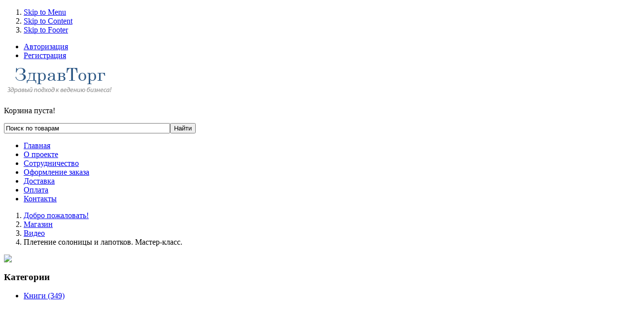

--- FILE ---
content_type: text/html; charset=utf-8
request_url: http://dnaid.ru/magazin/102/1/video/pletenie_solonitsi_i_lapotkov_master-klass-detail.html
body_size: 8396
content:
<!DOCTYPE html PUBLIC "-//W3C//DTD XHTML 1.0 Transitional//EN" "http://www.w3.org/TR/xhtml1/DTD/xhtml1-transitional.dtd">
<html xmlns="http://www.w3.org/1999/xhtml" xml:lang="ru-ru" lang="ru-ru" dir="ltr" >
	
<head>

<meta http-equiv="X-UA-Compatible" content="IE=EmulateIE9" />

  <base href="http://dnaid.ru/magazin/102/1/video/pletenie_solonitsi_i_lapotkov_master-klass-detail.html" />
  <meta http-equiv="content-type" content="text/html; charset=utf-8" />
  <meta name="title" content="Плетение солоницы и лапотков. Мастер-класс." />
  <meta name="generator" content="Joomla! - Open Source Content Management" />
  <title>Видео : Плетение солоницы и лапотков. Мастер-класс.</title>
  <link href="http://dnaid.ru/magazin/102/1/video/pletenie_solonitsi_i_lapotkov_master-klass-detail.html" rel="canonical" />
  <link href="/templates/it_thestore4/favicon.ico" rel="shortcut icon" type="image/vnd.microsoft.icon" />
  <link rel="stylesheet" href="/components/com_virtuemart/assets/css/facebox.css" type="text/css" />
  <link rel="stylesheet" href="/media/system/css/modal.css" type="text/css" />
  <link rel="stylesheet" href="/templates/system/css/system.css" type="text/css" />
  <link rel="stylesheet" href="/templates/system/css/general.css" type="text/css" />
  <link rel="stylesheet" href="/templates/it_thestore4/css/reset.css" type="text/css" />
  <link rel="stylesheet" href="/templates/it_thestore4/css/typography.css" type="text/css" />
  <link rel="stylesheet" href="/templates/it_thestore4/css/forms.css" type="text/css" />
  <link rel="stylesheet" href="/templates/it_thestore4/css/modules.css" type="text/css" />
  <link rel="stylesheet" href="/templates/it_thestore4/css/joomla.css" type="text/css" />
  <link rel="stylesheet" href="/templates/it_thestore4/css/layout.css" type="text/css" />
  <link rel="stylesheet" href="/templates/it_thestore4/css/virtuemart.css" type="text/css" />
  <link rel="stylesheet" href="/templates/it_thestore4/html/mod_ice_vm_categories/assets/style.css" type="text/css" />
  <link rel="stylesheet" href="/templates/it_thestore4/html/mod_icemegamenu/css/default_icemegamenu.css" type="text/css" />
  <link rel="stylesheet" href="/templates/it_thestore4/html/mod_ice_virtuemart_cart/assets/style.css" type="text/css" />
  <script src="//ajax.googleapis.com/ajax/libs/jquery/1.6.4/jquery.min.js" type="text/javascript"></script>
  <script src="/components/com_virtuemart/assets/js/jquery.noConflict.js" type="text/javascript"></script>
  <script src="/components/com_virtuemart/assets/js/vmsite.js" type="text/javascript"></script>
  <script src="/components/com_virtuemart/assets/js/facebox.js" type="text/javascript"></script>
  <script src="/components/com_virtuemart/assets/js/vmprices.js" type="text/javascript"></script>
  <script src="/media/system/js/mootools-core.js" type="text/javascript"></script>
  <script src="/media/system/js/core.js" type="text/javascript"></script>
  <script src="/media/system/js/modal.js" type="text/javascript"></script>
  <script src="/media/system/js/mootools-more.js" type="text/javascript"></script>
  <script src="http://dnaid.ru/modules/mod_icemegamenu/assets/js/icemegamenu.js" type="text/javascript"></script>
  <script src="http://dnaid.ru/modules/mod_ice_virtuemart_cart/assets/vmprices_2.js" type="text/javascript"></script>
  <script type="text/javascript">
vmSiteurl = 'http://dnaid.ru/' ;
vmLang = ""
vmCartText = ' добавлен в корзину' ;
vmCartError = 'Ошибка обновления корзины' ;
loadingImage = '/components/com_virtuemart/assets/images/facebox/loading.gif' ;
closeImage = '/components/com_virtuemart/assets/images/facebox/closelabel.png' ; 
Virtuemart.addtocart_popup = '1' ; 
faceboxHtml = '<div id="facebox" style="display:none;"><div class="popup"><div class="content"></div> <a href="#" class="close"></a></div></div>'  ;

		window.addEvent('domready', function() {

			SqueezeBox.initialize({});
			SqueezeBox.assign($$('a.modal'), {
				parse: 'rel'
			});
		});
	jQuery(document).ready(function($) {
		$('a.ask-a-question').click( function(){
			$.facebox({
				iframe: '/magazin/102/1/video/pletenie_solonitsi_i_lapotkov_master-klass-detail/askquestion.html?tmpl=component',
				rev: 'iframe|550|550'
			});
			return false ;
		});

		$('.additional-images a').mouseover(function() {
			var himg = this.href ;
			var extension=himg.substring(himg.lastIndexOf('.')+1);
			if (extension =='png' || extension =='jpg' || extension =='gif') {
				$('.main-image img').attr('src',himg );
				$('.main-image a').attr('href',himg );				
			}
			//console.log(extension)
		});
	});

  </script>
  <style type="text/css"> #facebox { top: 280px!important } </style>




<style type="text/css" media="screen">

/* Select the style */
/*\*/@import url("/templates/it_thestore4/css/style1.css");/**/

/* Left Columns Parameters */
#left-column { width: 220px;}
#middle-column { width: 720px; float:right;}
	

	

	


/* Fix the "latest" module */
#latest { width:340px;}

#contact { margin-top:1px;}


	

</style>	


<!-- Google Fonts -->
<link href='http://fonts.googleapis.com/css?family=Droid+Sans' rel='stylesheet' type='text/css' />



<!--[if lte IE 8]>
<link rel="stylesheet" type="text/css" href="/templates/it_thestore4/css/ie.css" />
<![endif]-->

<!--[if lte IE 9]>
<style type="text/css" media="screen">
#left-column  .col-module h3.mod-title span:after {
	border-width: 0.82em;
</style>	
<![endif]-->

<script type="text/javascript" src="/my/css/lightbox/js/jquery.lightbox-0.5.min.js"></script>
<link rel="stylesheet" type="text/css" href="/my/css/lightbox/css/jquery.lightbox-0.5.css" media="screen" />    

<script type="text/javascript">
window.addEvent('domready', function(){
    (function($){
        $("a.lightbox").lightBox();		
    })(jQuery);
});
</script>
</head>

<body class="">


    <!-- Accessibility -->
    <ol id="accessibility">
        <li><a href="#nav-wrapper">Skip to Menu</a></li>
        <li><a href="#content">Skip to Content</a></li>
        <li><a href="#footer" >Skip to Footer</a></li>
    </ol><!-- Accessibility -->
	
	
	
    <!-- Header -->
	<div id="header" class="clearfix">  		
		
        <div class="wrapper">

<script type="text/javascript">
//document.write('<div align="center" style="margin-top:20px;"><a style="color:red; font-size:32px; text-decoration:underline;" href="/" target="_blank">Домен продается</a></div>');
</script>

                          <!-- TopBar -->
             <div id="topbar" class="clearfix">
                
                 	
                
                
										
                <div id="topmenu">
                     <ul class="menu">
<li class="item-105"><a href="/auth.html" ><span>Авторизация</span></a></li><li class="item-106"><a href="/register.html" ><span>Регистрация</span></a></li></ul>



                </div>
                                		
                    
            </div> <!-- TopBar -->	
             	
            
									
            <div id="logo">
                <p><a href="/"><img src="/images/sampledata/icetheme/logo.png" alt="ZdravTorg.com"   /></a></p>
            </div>
            
                        <div id="ice-cart">
                <span class="ice_store_dropdown" style="display:none">1</span>
<div id="vm_module_cart" class="iceVmCartModule">
	<div class="lof_vm_top">
        
                  <p class="vm_cart_empy">Корзина пуста!</p>
         
                 
	</div>
		<div class="lof_vm_bottom" style="display:none;">
				<div class="lof_vm_bottom_btn">
						<a class="lofclose" href = "javascript:void(0)">Закрыть</a>
		</div>
	</div>
		<script language="javascript">
		jQuery(document).ready(function(){
						jQuery('.lof_vm_top .showmore').click(function(){
				if(jQuery(this).hasClass('showmore')){
					jQuery('.lof_vm_bottom').slideDown("slow");
					jQuery(this).text('Скрыть');
					$(this).removeClass('showmore').addClass('showless');
				}else{
					jQuery('.lof_vm_bottom').slideUp();
					jQuery(this).text('Товары');
					$(this).removeClass('showless').addClass('showmore');
				}
			});
			jQuery('.lof_vm_bottom_btn .lofclose').click(function(){
				jQuery('.lof_vm_bottom').slideUp();
				jQuery('.lof_vm_top .lof_top_2 .showless').text('Товары');
				jQuery('.lof_vm_top .lof_top_2 .showless').removeClass('showless').addClass('showmore');
			});
						jQuery('#main').find('.vm table.cart').addClass("cart-full");
			
		});	
	</script>
</div>

            </div>
            			
			 
                <div id="search">
                    <!--BEGIN Search Box -->
<form action="/magazin/search.html" method="get">
<div class="search">
<input name="keyword" id="mod_virtuemart_search" alt="Найти" class="inputbox" type="text" size="40" value="Поиск по товарам"  onblur="if(this.value=='') this.value='Поиск по товарам';" onfocus="if(this.value=='Поиск по товарам') this.value='';" /><input type="submit" value="Найти" class="button" onclick="this.form.keyword.focus();"/></div>
		<input type="hidden" name="limitstart" value="0" />
		<input type="hidden" name="option" value="com_virtuemart" />
		<input type="hidden" name="view" value="category" />
	  </form>

<!-- End Search Box -->
                </div>
             
            
        
                            <div id="mainmenu">
                    <div class="icemegamenu"><ul id="icemegamenu"><li id="iceMenu_101" class="iceMenuLiLevel_1"><a href="http://dnaid.ru/" class=" iceMenuTitle"><span class="icemega_title icemega_nosubtitle">Главная</span></a></li><li id="iceMenu_119" class="iceMenuLiLevel_1"><a href="/about.html" class=" iceMenuTitle"><span class="icemega_title icemega_nosubtitle">О проекте</span></a></li><li id="iceMenu_120" class="iceMenuLiLevel_1"><a href="/sotrudnichestvo.html" class=" iceMenuTitle"><span class="icemega_title icemega_nosubtitle">Сотрудничество</span></a></li><li id="iceMenu_123" class="iceMenuLiLevel_1"><a href="/oformlenie-zakaza.html" class=" iceMenuTitle"><span class="icemega_title icemega_nosubtitle">Оформление заказа</span></a></li><li id="iceMenu_122" class="iceMenuLiLevel_1"><a href="/dostavka.html" class=" iceMenuTitle"><span class="icemega_title icemega_nosubtitle">Доставка</span></a></li><li id="iceMenu_121" class="iceMenuLiLevel_1"><a href="/oplata.html" class=" iceMenuTitle"><span class="icemega_title icemega_nosubtitle">Оплата</span></a></li><li id="iceMenu_107" class="iceMenuLiLevel_1"><a href="/contact.html" class=" iceMenuTitle"><span class="icemega_title icemega_nosubtitle">Контакты</span></a></li></ul></div>  
<script type="text/javascript">
    window.addEvent('domready', function() {    
		if(document.getElementById('icemegamenu')!= null)
		var myMenu = new MenuMatic({id:'icemegamenu',
			subMenusContainerId: 'subMenusContainer',
			effect:'slide &amp; fade',
			duration:600,
			physics:Fx.Transitions.Pow.easeOut,
			hideDelay:1000,
			opacity:95                                            
		});
    });
</script>

                </div>
            	
            
             
<div class="breadcrumbs">

<ol>
<li><a href="/" class="pathway"><span>Добро пожаловать!</span></a></li><li><a href="/magazin.html" class="pathway"><span>Магазин</span></a></li><li><a href="/magazin/1/video.html" class="pathway"><span>Видео</span></a></li><li class="lastitem">Плетение солоницы и лапотков. Мастер-класс.</li></ol>
</div>

            
					
            
                            <div id="contact">
                     <img  src="/templates/it_thestore4/images/contact.png" border=0 />

                </div>
            		
				
		</div>
	
    </div><!-- Header Wrapper -->	
    
    
    
    <!-- Content -->
	<div id="content">
    
		<div class="wrapper">
           
			 

						
			  
			
			<!-- Content Main -->
			<div id="content_main" class="clearfix">
			
                                                        
				                <!-- Left Column -->
                <div id="left-column">
                         
                    <div class="inside">
                                            
                          		 
          <div class="col-module ">
          	
			 <div class="col-module-suffix-">
             
				<div class="col-module-bottom">
             
											<div class="col-module-header">
							<h3 class="mod-title">Категории</h3>
						</div>    
										
		
					<div class="col-module-content clearfix">
						 
 <div class="lofmenu_virtuemart">
	<ul class='lofmenu'><li class='lofitem1 ice-parent '><a href='/magazin/2/knigi.html' ><span>Книги <span class="counter">(349) </span></span><i></i></a><ul><li class='lofitem2'><a href='/magazin/7/knigi/knigi-vp-sssr.html' ><span>Книги ВП СССР <span class="counter">(77) </span></span></a></li><li class='lofitem2'><a href='/magazin/27/knigi/skazka-raskraska.html' ><span>Сказка-раскраска <span class="counter">(14) </span></span></a></li><li class='lofitem2'><a href='/magazin/26/knigi/publitsistika.html' ><span>Публицистика <span class="counter">(16) </span></span></a></li><li class='lofitem2'><a href='/magazin/9/knigi/dom-byt-dosug.html' ><span>Дом. Быт. Досуг <span class="counter">(33) </span></span></a></li><li class='lofitem2'><a href='/magazin/19/knigi/gumanitarnye-nauki.html' ><span>Гуманитарные науки <span class="counter">(70) </span></span></a></li><li class='lofitem2'><a href='/magazin/21/knigi/pedagogika.html' ><span>Педагогика <span class="counter">(18) </span></span></a></li><li class='lofitem2'><a href='/magazin/24/knigi/ekonomika-biznes-pravo.html' ><span>Экономика. Бизнес. Право <span class="counter">(10) </span></span></a></li><li class='lofitem2'><a href='/magazin/10/knigi/istoriya.html' ><span>История <span class="counter">(50) </span></span></a></li><li class='lofitem2'><a href='/magazin/20/knigi/tekhnicheskie-nauki.html' ><span>Технические науки <span class="counter">(4) </span></span></a></li><li class='lofitem2'><a href='/magazin/23/knigi/uchebnaya-metodicheskaya-literatura-i-slovari.html' ><span>Учебная, методическая литература и словари <span class="counter">(17) </span></span></a></li><li class='lofitem2'><a href='/magazin/11/knigi/dlya-detej-i-roditelej.html' ><span>Для детей и родителей <span class="counter">(50) </span></span></a></li><li class='lofitem2'><a href='/magazin/12/knigi/kultura-iskusstvo.html' ><span>Культура. Искусство <span class="counter">(6) </span></span></a></li><li class='lofitem2'><a href='/magazin/13/knigi/zdorove.html' ><span>Религия <span class="counter">(26) </span></span></a></li><li class='lofitem2'><a href='/magazin/14/knigi/religiya.html' ><span>Здоровье <span class="counter">(39) </span></span></a></li><li class='lofitem2'><a href='/magazin/15/knigi/filosofiya.html' ><span>Философия <span class="counter">(59) </span></span></a></li><li class='lofitem2'><a href='/magazin/17/knigi/khudozhestvennaya-literatura.html' ><span>Художественная литература <span class="counter">(6) </span></span></a></li><li class='lofitem2'><a href='/magazin/18/knigi/ezoterika-parapsikhologiya.html' ><span>Эзотерика. Парапсихология <span class="counter">(67) </span></span></a></li></ul></li><li class='lofitem1 ice-current '><a href='/magazin/1/video.html' ><span>Видео <span class="counter">(35) </span></span></a></li><li class='lofitem1'><a href='/magazin/3/kantstovary.html' ><span>Канцтовары <span class="counter">(18) </span></span></a></li><li class='lofitem1'><a href='/magazin/6/audio.html' ><span>Аудио <span class="counter">(3) </span></span></a></li></ul></div>
<script language="javascript">
	if(jQuery('.lofmenu_virtuemart .lofmenu .lofitem1') ){
		jQuery('.lofmenu_virtuemart .lofmenu .lofitem1').find('ul').css({'visibility':'hidden'});
	}
	jQuery(document).ready(function(){
		jQuery('.lofmenu_virtuemart .lofmenu .lofitem1 ul').each(function(){
			jQuery(this).find('li:first').addClass('loffirst');
		})
		jQuery('.lofmenu_virtuemart .lofmenu li').each(function(){
			jQuery(this).mouseenter(function(){
				jQuery(this).addClass('lofactive');
				jQuery(this).find('ul').css({'visibility':'visible'});
				jQuery(this).find('ul li ul').css({'visibility':'hidden'});
			});
			jQuery(this).mouseleave(function(){
				jQuery(this).removeClass('lofactive');
				jQuery(this).find('ul').css({'visibility':'hidden'});
			});
		});
	});
</script>					</div>
				 
				</div>   
                
            </div>   
          
        </div>
			 
          <div class="col-module ">
          	
			 <div class="col-module-suffix-">
             
				<div class="col-module-bottom">
             
											<div class="col-module-header">
							<h3 class="mod-title">Реклама</h3>
						</div>    
										
		
					<div class="col-module-content clearfix">
						 

<br />
<style type="text/css">
.abc , .abc A{
  color:#aaa;
  line-height:130% !important; 
}
.abc A{
  text-decoration:underline;
}
</style>

<span class="abc">
<script type="text/javascript">
<!--
var _acic={dataProvider:10};(function(){var e=document.createElement("script");e.type="text/javascript";e.async=true;e.src="https://www.acint.net/aci.js";var t=document.getElementsByTagName("script")[0];t.parentNode.insertBefore(e,t)})()
//-->
</script></span>
					</div>
				 
				</div>   
                
            </div>   
          
        </div>
	
                                                                                      
                    </div>    
                             
                </div> <!-- Left Column -->
                   
                
                <!-- Middle Column -->   
                <div id="middle-column">
                                                    
                    <div class="inside"> 
                    	
                          
                        
                        
<div id="system-message-container">
</div>
    
                        
<div class="productdetails-view">

    
        <h1>Плетение солоницы и лапотков. Мастер-класс.</h1>
    
    
    	 <div class="icons">
	        	<div class="clear"></div>
        </div>
	
    
    <div>
	
    <div class="width50 floatleft">
		    <div class="main-image">
	<a  class='modal' href="http://dnaid.ru/images/stories/virtuemart/product/102.jpg"><img src="/images/stories/virtuemart/product/102.jpg" alt="" class="medium-image" id="medium-image" /></a>    </div>

    <div class="additional-images">
	<div class="floatleft"><a title="102" class="modal" href="http://dnaid.ru/images/stories/virtuemart/product/102.jpg"><img src="/images/stories/virtuemart/product/resized/102.jpg" alt="102" class="product-image" /></a></div>
        <div class="clear"></div>
    </div>
	</div>

	<div class="width50 floatright">
	 
        <div class="spacer-buy-area">

				

	<div class="product-price clearfix" id="productPrice102">

    <div class="PricesalesPrice" style="display : block;" ><span class="PricesalesPrice" >150,00 руб</span></div>
    
</div>        
        
        

		
		</div>
        
<script type="text/javascript">
document.write('<center style="padding:5px 0 0 20%;"><sc'+'ript src="http://odnaknopka.ru/ok2.js" type="text/javascript"></scr'+'ipt></center>');      
</script>

	</div>
	<div class="clear"></div>

    </div>
    
    
    <div class="productdetails-other clearfix">
    
             
        
         
		

		
	
    	
	</div>
    
    

	        <div class="product-description">
	    	<h4>Описание</h4>
    
          
	Плетение солоницы и лапотков.<br />
 Мастер-класс по плетению из бересты.<br />
<br />
Гой еси, добрые люди! Жуковская Палата Ремесел представляет серию "Мастера Руси", в которую входят семинары, лекции, мастер-классы, на которых мастера из различных уголков нашей страны делятся секретами своего ремесла, старинными технологиями и новыми разработками. Вы познакомитесь с различными видами традиционных ремесел: ткачество, плетение поясов (тканье на бердо и на дощечках), резьба по дереву, сбор, обработка и плетение из бересты и многое другое.<br />
 В новом фильме мастер расскажет и очень подробно покажет, как сплести солоницу в форме уточки - очень древнее берестяное изделие. Также, вы научитесь плести очень маленькие, но самые настоящие лапоточки. В конце фильма Сергей рассказывает о различных видах лаптей и о том, как их носили крестьяне.<br />
<br />
 DVD VIDEO<br />
 Общая продолжительность 1 час 15 мин.        </div>
    
    
</div>

                                 
                    </div>	
                     
                </div><!-- Middle Column -->
                        
                                                                         
				                     
                
			</div><!-- Content Main -->
		
        
			   		
       
		</div>
        
    </div><!-- Content -->	
	
	
    <!-- Footer -->
    <div id="footer">
    
        <div class="wrapper">
        
                       <div class="modules-wrap clearfix">           
        
                                                <div class="width33 separator floatleft">
                           
       <div class="moduletable ">
         
       <div class="">
        
			            	<div class="moduletable-header">
                	<div class="moduletable-header-inside">
                		<h3 class="mod-title">О компании </h3>
                    </div>    
                </div>    
			        	
             <div class="moduletable_content clearfix">
			 
<ul class="menu">
<li class="item-201"><a href="/about.html" >О проекте</a></li><li class="item-200"><a href="/contact.html" >Контакты</a></li></ul>
             </div>
               
               
               </div>
               
                
		</div>
	
                </div>
                                                <div class="width33 separator floatleft">
                           
       <div class="moduletable ">
         
       <div class="">
        
			            	<div class="moduletable-header">
                	<div class="moduletable-header-inside">
                		<h3 class="mod-title">Помощь </h3>
                    </div>    
                </div>    
			        	
             <div class="moduletable_content clearfix">
			 
<ul class="menu">
<li class="item-195"><a href="/oformlenie-zakaza.html" >Оформление заказа</a></li><li class="item-197"><a href="/dostavka.html" >Доставка</a></li><li class="item-196"><a href="/oplata.html" >Оплата</a></li></ul>
             </div>
               
               
               </div>
               
                
		</div>
	
                </div>
                	
                                <div class="width33   floatleft">
                           
       <div class="moduletable ">
         
       <div class="">
        
			            	<div class="moduletable-header">
                	<div class="moduletable-header-inside">
                		<h3 class="mod-title">Присоединиться к проекту </h3>
                    </div>    
                </div>    
			        	
             <div class="moduletable_content clearfix">
			 
<ul class="menu">
<li class="item-190"><a href="/sotrudnichestvo.html" >Сотрудничество</a></li><li class="item-191"><a href="/contact.html#display-form" >Обратная связь</a></li></ul>
             </div>
               
               
               </div>
               
                
		</div>
	
                </div>
                	
                
                 	
			
            </div>  
        		
        
        	<!-- Copyright -->
            <div id="copyright" class="clearfix">   
            
                
                                <div id="copyrightmenu">
                     <center>
Мультимедиа-студия «Два в кубе»<br /> <a rel="nofollow" href="http://2v3.su/" target="_blank">Создание и поддержка сайтов</a>.
</center>

                </div>
                
                                <div id="copytext">
                     &copy; 2012 Книги. Все права защищены.<br />

<center>
<!-- Yandex.Metrika counter -->
<script type="text/javascript" >
   (function(m,e,t,r,i,k,a){m[i]=m[i]||function(){(m[i].a=m[i].a||[]).push(arguments)};
   m[i].l=1*new Date();k=e.createElement(t),a=e.getElementsByTagName(t)[0],k.async=1,k.src=r,a.parentNode.insertBefore(k,a)})
   (window, document, "script", "https://mc.yandex.ru/metrika/tag.js", "ym");

   ym(68197447, "init", {
        clickmap:true,
        trackLinks:true,
        accurateTrackBounce:true
   });
</script>
<noscript><div><img src="https://mc.yandex.ru/watch/68197447" style="position:absolute; left:-9999px;" alt="" /></div></noscript>
<!-- /Yandex.Metrika counter -->

</center>

                </div>
                                
                                <script type="text/javascript">
                    window.addEvent('domready',function() { new SmoothScroll({ duration: 800 }); })
                </script>
                    <a id="go2top" href="#header" title="Go to Top" ><span>Go to Top</span></a>
                
            </div><!-- Copyright -->
                

		</div>
        
    </div>
    <!-- Footer -->	
		

                
<!-- javascript code to make J! tooltips -->
<script type="text/javascript">
 	window.addEvent('domready', function() {
			$$('.hasTip').each(function(el) {
				var title = el.get('title');
				if (title) {
					var parts = title.split('::', 2);
					el.store('tip:title', parts[0]);
					el.store('tip:text', parts[1]);
				}
			});
		var JTooltips = new Tips($$('.hasTip'), { fixed: false});
	});
 </script>
 
 



</body>
</html>

